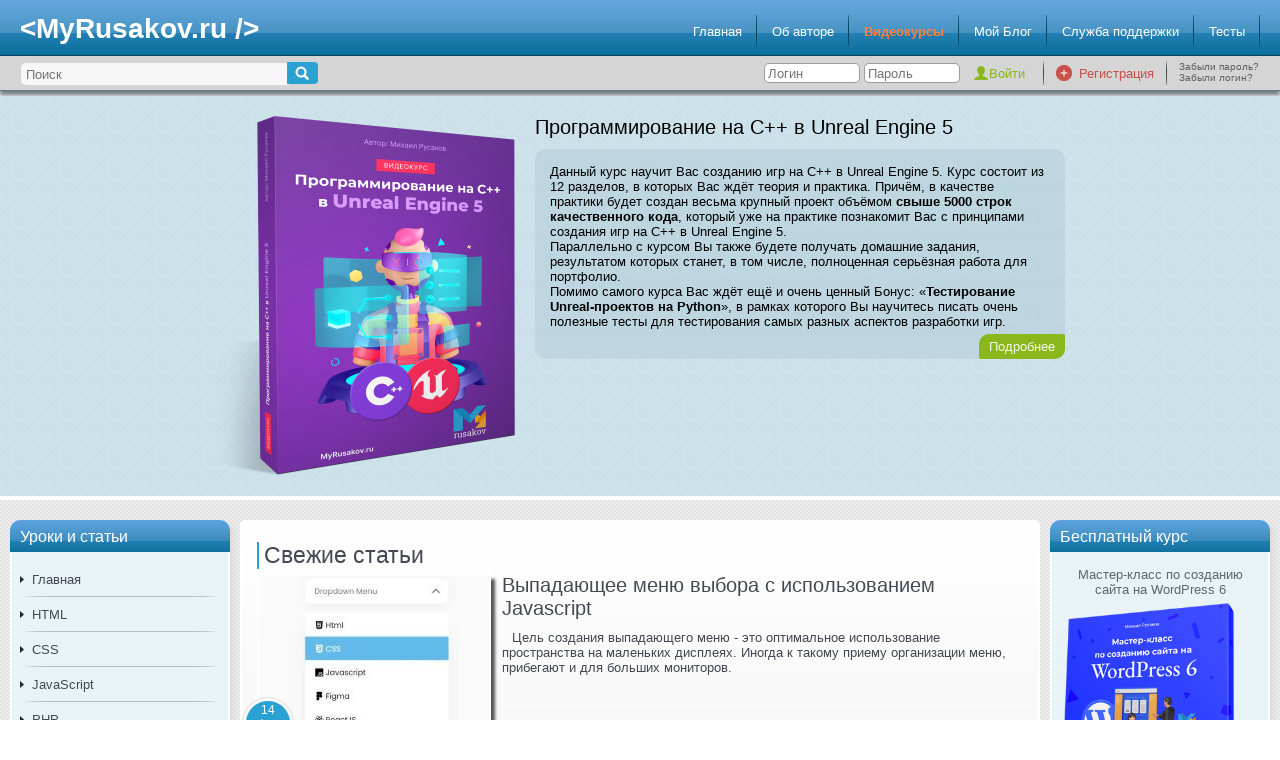

--- FILE ---
content_type: text/html; charset=UTF-8
request_url: https://myrusakov.ru/page-195.html
body_size: 7422
content:
<!DOCTYPE html>
<html lang="ru">
<head>
	<!-- Global site tag (gtag.js) - Google Analytics -->
	<script async src="https://www.googletagmanager.com/gtag/js?id=UA-20497344-2"></script>
	<script>
	  window.dataLayer = window.dataLayer || [];
	  function gtag(){dataLayer.push(arguments);}
	  gtag('js', new Date());

	  gtag('config', 'UA-20497344-2');
	</script>

	<title>Как создать свой сайт | Статьи по HTML, CSS, JS, PHP, MySQL</title>
			<meta http-equiv="Content-Type" content="text/html; charset=utf-8" />
			<meta name="description" content="Как создать свой сайт? Ответ на этот вопрос находится здесь. Огромное количество статей по темам: создание сайта, HTML, CSS, JavaScript, PHP, MySQL." />
			<meta name="keywords" content="как создать свой сайт, создание сайта, html, css, javascript, php, mysql" />
			<meta name="viewport" content="width=device-width, initial-scale=1.0" />
				<link href="/favicon.ico" rel="shortcut icon" type="image/x-icon" />
				<link type="text/css" rel="stylesheet" href="/styles/main.css?v=5" />
			<link type="text/css" rel="stylesheet" href="/styles/prettify.css" />
			<link type="text/css" rel="stylesheet" href="/styles/wbbtheme.css" />
		<link rel="canonical" href="https://myrusakov.ru/page-195.html" />
	<script type="application/ld+json">
	{
	  "@context" : "http://schema.org",
	  "@type" : "Organization",
	  "name" : "MyRusakov.ru",
	  "url" : "https://myrusakov.ru",
	  "sameAs" : [
		"https://vk.com/sitemyrusakov",
		"https://www.facebook.com/myrusakov",
		"https://twitter.com/myrusakov",
		"https://plus.google.com/113718363302495120860"
	  ]
	}
	</script>
			<script src="/js/jquery-1.10.2.min.js"></script>
			<script src="/js/jquery.wysibb.min.js"></script>
			<script async src="/js/functions.js"></script>
			<script async src="/js/validator.js"></script>
			<script async src="/js/sr.js"></script>
			<script src="/js/prettify.js"></script>
	</head><body>
		<div id="container">
		<header>
			<h2>&lt;MyRusakov.ru /&gt;</h2>
			<nav>
	<ul id="topmenu">
					<li>
				<a   href="/">Главная</a>
			</li>
					<li>
				<a   href="/rusakov-mihail.html">Об авторе</a>
			</li>
					<li>
				<a  rel="external" href="https://srs.myrusakov.ru/list">Видеокурсы</a>
			</li>
					<li>
				<a  rel="external" href="https://blog.myrusakov.ru">Мой Блог</a>
			</li>
					<li>
				<a  rel="external" href="https://support.myrusakov.ru">Служба поддержки</a>
			</li>
					<li>
				<a   href="/tests.html">Тесты</a>
			</li>
			</ul>
</nav>		</header>
		<div id="top">
			<div class="clear"></div>
			<div id="search">
				<form name="search" action="/search.html" method="get">
					<table>
						<tr>
							<td>
								<input type="text" name="query" placeholder="Поиск" />
							</td>
							<td>
								<input type="submit" value="" />
							</td>
						</tr>
					</table>
				</form>
			</div>
			<div id="auth">
	
	<table>
		<tr>
						<td>
				<form name="auth" action="/page-195.html" method="post">
					<div>
						<input type="text" name="login" placeholder="Логин" />
						<input type="password" name="password" autocomplete="on" placeholder="Пароль" />
						<input type="submit" name="auth" value="Войти" />
					</div>
				</form>
			</td>
			<td>
				<img src="/images/bg_item_top.png" alt="" id="top_sep" />
			</td>
			<td>
				<img src="/images/icon_register.png" alt="" id="icon_register" />
			</td>
			<td>
				<a href="/register.html" id="link_register">Регистрация</a>
			</td>
			<td>
				<img src="/images/bg_item_top.png" alt="" />
			</td>
			<td>
				<div id="links_reset">
					<a href="/reset.html">Забыли пароль?</a>
					<a href="/remind.html">Забыли логин?</a>
				</div>
			</td>
		</tr>
	</table>
</div>		</div>
		<div id="slider">
	<div id="course">
		<img src="/images/cppue5-cover.png" alt="Программирование на C++ в Unreal Engine 5" />
		<h2>Программирование на C++ в Unreal Engine 5</h2>
		<div>
			<p>Данный курс научит Вас созданию игр на C++ в Unreal Engine 5. Курс состоит из 12 разделов, в которых Вас ждёт теория и практика. Причём, в качестве практики будет создан весьма крупный проект объёмом <b>свыше 5000 строк качественного кода</b>, который уже на практике познакомит Вас с принципами создания игр на C++ в Unreal Engine 5.</p>
<p>Параллельно с курсом Вы также будете получать домашние задания, результатом которых станет, в том числе, полноценная серьёзная работа для портфолио.</p>
<p>Помимо самого курса Вас ждёт ещё и очень ценный Бонус: «<b>Тестирование Unreal-проектов на Python</b>», в рамках которого Вы научитесь писать очень полезные тесты для тестирования самых разных аспектов разработки игр.</p>			<a class="more" href="https://srs.myrusakov.ru/cppue5?utm_source=MyRusakov.ru&amp;utm_campaign=cppue5">Подробнее</a>
		</div>
	</div>
	<div class="clear"></div>
</div>		<div id="content">
			<div id="left"><div class="block">
	<div class="header">Уроки и статьи</div>
	<div class="content">
		<nav>
									<div id="item_1">
		<a   href="/">Главная</a>
			</div>
									<div id="item_2">
		<a   href="/html.html">HTML</a>
						<div id="item_23">
		<a   href="/html-osnovy.html">HTML Основы</a>
			</div>
						<div id="item_24">
		<a   href="/html-5.html">HTML5</a>
			</div>
			</div>
									<div id="item_3">
		<a   href="/css.html">CSS</a>
						<div id="item_25">
		<a   href="/css-osnovy.html">CSS Основы</a>
			</div>
						<div id="item_26">
		<a   href="/css3.html">CSS3</a>
			</div>
			</div>
									<div id="item_4">
		<a   href="/javascript.html">JavaScript</a>
						<div id="item_27">
		<a   href="/javascript-osnovy.html">JavaScript Основы</a>
			</div>
						<div id="item_28">
		<a   href="/javascript-skripty.html">JavaScript Скрипты</a>
			</div>
						<div id="item_29">
		<a   href="/jquery.html">jQuery</a>
			</div>
			</div>
									<div id="item_5">
		<a   href="/php.html">PHP</a>
						<div id="item_30">
		<a   href="/php-osnovy.html">PHP Основы</a>
			</div>
						<div id="item_31">
		<a   href="/php-skripty.html">PHP Скрипты</a>
			</div>
			</div>
									<div id="item_6">
		<a   href="/mysql.html">MySQL</a>
						<div id="item_32">
		<a   href="/mysql-osnovy.html">MySQL Основы</a>
			</div>
						<div id="item_33">
		<a   href="/sql-osnovy.html">SQL</a>
			</div>
			</div>
									<div id="item_7">
		<a   href="/xml.html">XML</a>
						<div id="item_34">
		<a   href="/xml-osnovy.html">XML Основы</a>
			</div>
			</div>
									<div id="item_8">
		<a   href="/joomla.html">Joomla</a>
						<div id="item_35">
		<a   href="/joomla-ustanovka.html">Joomla Установка</a>
			</div>
						<div id="item_36">
		<a   href="/joomla-shablony.html">Joomla Шаблоны</a>
			</div>
						<div id="item_37">
		<a   href="/joomla-moduli.html">Joomla Модули</a>
			</div>
						<div id="item_38">
		<a   href="/joomla-plaginy.html">Joomla Плагины</a>
			</div>
						<div id="item_39">
		<a   href="/joomla-komponenty.html">Joomla Компоненты</a>
			</div>
			</div>
									<div id="item_9">
		<a   href="/registraciya-sajta.html">Регистрация сайта</a>
			</div>
									<div id="item_10">
		<a   href="/kak-raskrutit-sajt.html">Раскрутка сайта</a>
						<div id="item_40">
		<a   href="/vnutrennyaya-optimizaciya.html">Внутренняя оптимизация</a>
			</div>
						<div id="item_41">
		<a   href="/vneshnyaya-optimizaciya.html">Внешняя оптимизация</a>
			</div>
			</div>
									<div id="item_11">
		<a   href="/java-tutorial.html">Java</a>
						<div id="item_54">
		<a   href="/java-osnovy.html">Java Основы</a>
			</div>
			</div>
									<div id="item_12">
		<a   href="/python-tutorial.html">Python</a>
						<div id="item_55">
		<a   href="/python-basics.html">Python Основы</a>
			</div>
			</div>
									<div id="item_13">
		<a   href="/csharp-tutorial.html">C#</a>
						<div id="item_56">
		<a   href="/csharp-basics.html">C# Основы</a>
			</div>
			</div>
									<div id="item_14">
		<a   href="/cpp-tutorial.html">C++</a>
						<div id="item_57">
		<a   href="/cpp-basics.html">C++ Основы</a>
			</div>
			</div>
									<div id="item_15">
		<a   href="/android-2022.html">Android</a>
						<div id="item_58">
		<a   href="/android-basics.html">Основы Android</a>
			</div>
			</div>
									<div id="item_16">
		<a   href="/skachat-uchebniki-sozdanie-raskrutka-sajta.html">Учебники</a>
						<div id="item_42">
		<a   href="/skachat-uchebniki-sozdanie-sajta.html">Учебники по созданию сайтов</a>
			</div>
						<div id="item_43">
		<a   href="/skachat-uchebniki-raskrutka-sajta.html">Учебники по раскрутке сайтов</a>
			</div>
			</div>
									<div id="item_17">
		<a   href="/video.html">Видеоуроки</a>
						<div id="item_44">
		<a   href="/video-sozdanie-sajta.html">Видеоуроки по созданию сайтов</a>
			</div>
						<div id="item_45">
		<a   href="/video-raskrutka-sajta.html">Видеоуроки по раскрутке сайтов</a>
			</div>
			</div>
									<div id="item_18">
		<a   href="/soft.html">Софт</a>
						<div id="item_46">
		<a   href="/soft-sozdanie-sajta.html">Софт для создания сайтов</a>
			</div>
						<div id="item_47">
		<a   href="/soft-raskrutka-sajta.html">Софт для раскрутки сайтов</a>
			</div>
			</div>
									<div id="item_19">
		<a   href="/forum.html">Форум</a>
			</div>
									<div id="item_20">
		<a   href="/map.html">Карта сайта</a>
			</div>
									<div id="item_21">
		<a  rel="external" href="https://blog.myrusakov.ru/courses.html">Видеокурсы</a>
			</div>
									<div id="item_22">
		<a  rel="external" href="https://srs.myrusakov.ru/lessons">Видеоуроки (VIP)</a>
			</div>
																																																																																																																																																																																																																																																					</nav>
	</div>
</div><div class="block">
	<div class="header">Подписка</div>
	<div class="content">
		<div id="subscribe_vk">
			<div id="youtube">
				<p>Подпишитесь на мой канал на YouTube, где я регулярно публикую новые видео.</p>
				<img src="/images/icon_youtube.png" alt="YouTube" />
				<a rel="external" href="https://www.youtube.com/user/myrusakov?sub_confirmation=1" class="button">Подписаться</a>
			</div>
			<div class="clear"></div>
			<img class="subscribe_vk_sep" src="/images/menu_sep.png" alt="" />
			<div id="subscribe">
				<p>Подписавшись по <b>E-mail</b>, Вы будете получать уведомления о новых статьях.</p>
				<img src="/images/icon_rss.png" alt="Подписка" />
				<a href="/subscribe.html" class="button">Подписаться</a>
			</div>
			<div class="clear"></div>
			<img class="subscribe_vk_sep" src="/images/menu_sep.png" alt="" />
			<div class="clear"></div>
			<div id="vk">
				<p>Добавляйтесь ко мне в друзья <b>ВКонтакте</b>! Отзывы о сайте и обо мне оставляйте в моей группе.</p>
				<img src="/images/icon_vk.png" alt="Мой аккаунт" />
				<a rel="external" href="http://vk.com/myrusakov" class="button">Мой аккаунт</a>
				<a rel="external" href="http://vk.com/rusakovmy" class="button">Моя группа</a>
			</div>
		</div>
		<div class="clear"></div>
	</div>
</div><div class="block">
	<div class="header">Опрос</div>
	<div class="content">
		<div id="poll">
			<p>Какая тема Вас интересует больше?</p>
			<form name="poll" action="/poll.html?id=23" method="post">
									<div>
						<input id="poll_data_94" type="radio" name="poll_data_id" value="94" />
						<label for="poll_data_94">Создание сайтов</label>
					</div>
									<div>
						<input id="poll_data_95" type="radio" name="poll_data_id" value="95" />
						<label for="poll_data_95">Создание игр</label>
					</div>
									<div>
						<input id="poll_data_98" type="radio" name="poll_data_id" value="98" />
						<label for="poll_data_98">Создание приложений</label>
					</div>
								<div>
					<input type="submit" name="poll" value="Голосовать" class="button" />
				</div>
			</form>
		</div>
	</div>
</div></div>
			<div id="right">	<div class="block">
		<div class="header">Бесплатный курс</div>
		<div class="content">
			<div class="free">
				<p class="title">Мастер-класс по созданию сайта на WordPress 6</p>
				<a rel="external" href="https://srs.myrusakov.ru/freewp6?utm_source=MyRusakov.ru&amp;utm_campaign=freewp6">
					<img src="/images/freewp6-cover.png" alt="Мастер-класс по созданию сайта на WordPress 6" />
				</a>
				<p>Этот видеоурок длится <b>всего 21 минуту</b>, но уже в конце создан <b>полностью рабочий сайт на WordPress</b> (с применением ChatGPT). И весь процесс Вы увидите своими глазами, а повторить - не составит труда!</p>									<p class="center"><b>Чтобы получить Видеокурс,<br />заполните форму</b></p>
					<form name="free_course" action="https://srs.myrusakov.ru/subscribe?utm_source=MyRusakov.ru&utm_campaign=freewp6" method="post" onsubmit="return SR_submit(this)">
						<table>
							<tr>
								<td>
									<label for="field_email">E-mail:</label>
								</td>
								<td>
									<input id="field_email" type="text" name="email" value="" />
								</td>
							</tr>
							<tr>
								<td>
									<label for="field_name_first">Имя:</label>
								</td>
								<td>
									<input id="field_name_first" type="text" name="name" value="" />
								</td>
							</tr>
							<tr>
								<td colspan="2" class="center">
									<input type="hidden" value="69" name="delivery_id">
									<input type="submit" name="free_course" value="Получить курс" class="button" />
								</td>
							</tr>
						</table>
					</form>
								<div class="center">
					<a rel="external" href="https://blog.myrusakov.ru/courses.html" class="button">Другие курсы</a>
				</div>
			</div>
		</div>
	</div>
	<div class="block">
		<div class="header">Бесплатный онлайн-семинар</div>
		<div class="content">
			<div class="free">
				<p class="title">10 шагов к созданию своей Web-студии</p>
				<a rel="external" href="http://srs.myrusakov.ru/10steps?utm_source=MyRusakov.ru&amp;utm_campaign=10steps">
					<img src="/images/10steps.jpg" alt="10 шагов к созданию своей Web-студии" />
				</a>
				<p><b>После семинара:</b></p><p>- Вы узнаете главное отличие богатых от бедных.</p><p>- Вы увидите разоблачения множества мифов об успешности и о бизнесе.</p><p>- Вы получите свой личный финансовый план прямо на семинаре.</p>
<p>- Мы разберём 10 шагов к созданию своей успешной Web-студии.</p>
<p>- Я расскажу о своих личных историях: об успешных и неуспешных бизнесах. Это мой многолетний опыт, которым я поделюсь с Вами.</p>									<div class="center">
						<a href="http://srs.myrusakov.ru/10steps?utm_source=MyRusakov.ru&amp;utm_campaign=10steps" class="button">Записаться</a>
					</div>
								<div class="center">
					<a rel="external" href="https://blog.myrusakov.ru/courses.html" class="button">Другие курсы</a>
				</div>
			</div>
		</div>
	</div>
<div class="block">
	<script defer src="//vk.com/js/api/openapi.js?121" onload="initVK()"></script>

	<!-- VK Widget -->
	<div id="vk_groups"></div>
	<script>
		function initVK() {
			VK.Widgets.Group("vk_groups", {mode: 0, width: "220", height: "400", color1: 'FFFFFF', color2: '346388', color3: '1374A2'}, 25691304);
		}
	</script>
</div>
<div class="block">
	<div class="header">Умные цитаты</div>
	<div class="content">
		<div id="quote">
			<p>Учись так, как будто тебе предстоит жить вечно - живи так, как будто тебе предстоит умереть завтра.</p>
			<p class="right"><i>Отто фон Бисмарк</i></p>
		</div>
	</div>
</div></div>
			<div id="center"><div class="main">
	<h2 class="h1">Свежие статьи</h2>
			<section>
			<div class="article_img">
				<img src="/images/articles/js_custom_dropdown.jpg" alt="Выпадающее меню выбора с использованием Javascript" />
				<div>
					<img class="date_img" src="/images/date.png" alt="" />
					<div class="date_text">14<br />фев</div>
				</div>
			</div>
			<h2>Выпадающее меню выбора с использованием Javascript</h2>
			<p>Цель создания выпадающего меню - это оптимальное использование пространства на маленьких дисплеях. Иногда к такому приему организации меню, прибегают и для больших мониторов.</p>			<div class="clear"></div>
			<a class="more" href="/js-custom-dropdown.html">Прочитать</a>
			<br />
			<div class="article_info">
				<ul>
					<li>
						<img src="/images/icon_user.png" alt="" />
					</li>
					<li>Михаил Русаков</li>
					<li>0 комментариев</li>
											<li>
							<a href="/javascript.html">JavaScript</a>
						</li>
																<li>
							<a href="/javascript-skripty.html">JavaScript Скрипты</a>
						</li>
									</ul>
				<div class="clear"></div>
			</div>
		</section>
			<section>
			<div class="article_img">
				<img src="/images/articles/php_php8.jpg" alt="Программирование на PHP и MySQL с Нуля до Гуру" />
				<div>
					<img class="date_img" src="/images/date.png" alt="" />
					<div class="date_text">11<br />фев</div>
				</div>
			</div>
			<h2>Программирование на PHP и MySQL с Нуля до Гуру</h2>
			<p>Приблизительно год назад вышла новая версия языка программирования <b>PHP8</b>. Его можно смело назвать - языком номер один в веб-программировании на бекенде, благодаря высокой производительности.</p>			<div class="clear"></div>
			<a class="more" href="/php-php8.html">Прочитать</a>
			<br />
			<div class="article_info">
				<ul>
					<li>
						<img src="/images/icon_user.png" alt="" />
					</li>
					<li>Михаил Русаков</li>
					<li>0 комментариев</li>
											<li>
							<a href="/php.html">PHP</a>
						</li>
																<li>
							<a href="/php-osnovy.html">PHP Основы</a>
						</li>
									</ul>
				<div class="clear"></div>
			</div>
		</section>
			<section>
			<div class="article_img">
				<img src="/images/articles/cpp-string.jpg" alt="Строки C++" />
				<div>
					<img class="date_img" src="/images/date.png" alt="" />
					<div class="date_text">10<br />фев</div>
				</div>
			</div>
			<h2>Строки C++</h2>
			<p>Здравствуйте! В сегодняшней статье мы поговорим о строковом типе данных в С++. И прежде вспомним, что строка используется для хранения текста. Переменная типа string, в С++, содержит коллекцию символов, заключенных в двойные кавычки.</p>			<div class="clear"></div>
			<a class="more" href="/cpp-string.html">Прочитать</a>
			<br />
			<div class="article_info">
				<ul>
					<li>
						<img src="/images/icon_user.png" alt="" />
					</li>
					<li>Михаил Русаков</li>
					<li>0 комментариев</li>
											<li>
							<a href="/cpp-tutorial.html">С++</a>
						</li>
																<li>
							<a href="/cpp-basics.html">Основы С++</a>
						</li>
									</ul>
				<div class="clear"></div>
			</div>
		</section>
					<div id="pagination">
					<a href="/" title="Первая">Первая</a>
			<a href="https://myrusakov.ru/page-194.html" title="Предыдущая">Предыдущая</a>
							<a href="https://myrusakov.ru/page-190.html">190</a>					<a href="https://myrusakov.ru/page-191.html">191</a>					<a href="https://myrusakov.ru/page-192.html">192</a>					<a href="https://myrusakov.ru/page-193.html">193</a>					<a href="https://myrusakov.ru/page-194.html">194</a>					<span>195</span>					<a href="https://myrusakov.ru/page-196.html">196</a>					<a href="https://myrusakov.ru/page-197.html">197</a>					<a href="https://myrusakov.ru/page-198.html">198</a>					<a href="https://myrusakov.ru/page-199.html">199</a>							<a href="https://myrusakov.ru/page-196.html" title="Следующая">Следующая</a>
			<a href="https://myrusakov.ru/page-898.html" title="Последняя">Последняя</a>
			</div>
	</div></div>
			<div class="clear"></div>
		</div>
		<footer>
			<div class="sep"></div>
			<!-- Yandex.Metrika counter -->
			<script type="text/javascript" >
			   (function(m,e,t,r,i,k,a){m[i]=m[i]||function(){(m[i].a=m[i].a||[]).push(arguments)};
			   m[i].l=1*new Date();
			   for (var j = 0; j < document.scripts.length; j++) {if (document.scripts[j].src === r) { return; }}
			   k=e.createElement(t),a=e.getElementsByTagName(t)[0],k.async=1,k.src=r,a.parentNode.insertBefore(k,a)})
			   (window, document, "script", "https://mc.yandex.ru/metrika/tag.js", "ym");

			   ym(3932665, "init", {
					clickmap:true,
					trackLinks:true,
					accurateTrackBounce:true
			   });
			</script>
			<noscript><div><img src="https://mc.yandex.ru/watch/3932665" style="position:absolute; left:-9999px;" alt="" /></div></noscript>
			<!-- /Yandex.Metrika counter -->
			<!--LiveInternet counter--><a href="https://www.liveinternet.ru/click"
            target="_blank"><img id="licnt57CA" width="88" height="31" style="border:0" 
            title="LiveInternet: показано число просмотров за 24 часа, посетителей за 24 часа и за сегодня"
            src="[data-uri]"
            alt=""/></a><script>(function(d,s){d.getElementById("licnt57CA").src=
            "https://counter.yadro.ru/hit?t12.11;r"+escape(d.referrer)+
            ((typeof(s)=="undefined")?"":";s"+s.width+"*"+s.height+"*"+
            (s.colorDepth?s.colorDepth:s.pixelDepth))+";u"+escape(d.URL)+
            ";h"+escape(d.title.substring(0,150))+";"+Math.random()})
            (document,screen)</script><!--/LiveInternet-->
			<!-- Rating@Mail.ru counter -->
			<script>
			var _tmr = window._tmr || (window._tmr = []);
			_tmr.push({id: "1883459", type: "pageView", start: (new Date()).getTime()});
			(function (d, w, id) {
			  if (d.getElementById(id)) return;
			  var ts = d.createElement("script"); ts.type = "text/javascript"; ts.async = true; ts.id = id;
			  ts.src = (d.location.protocol == "https:" ? "https:" : "http:") + "//top-fwz1.mail.ru/js/code.js";
			  var f = function () {var s = d.getElementsByTagName("script")[0]; s.parentNode.insertBefore(ts, s);};
			  if (w.opera == "[object Opera]") { d.addEventListener("DOMContentLoaded", f, false); } else { f(); }
			})(document, window, "topmailru-code");
			</script><noscript><div>
			<img src="//top-fwz1.mail.ru/counter?id=1883459;js=na" style="border:0;position:absolute;left:-9999px;" alt="" />
			</div></noscript>
			<!-- //Rating@Mail.ru counter -->
			<!-- Top.Mail.Ru counter -->
			<script type="text/javascript">
			var _tmr = window._tmr || (window._tmr = []);
			_tmr.push({id: "1883459", type: "pageView", start: (new Date()).getTime()});
			(function (d, w, id) {
			  if (d.getElementById(id)) return;
			  var ts = d.createElement("script"); ts.type = "text/javascript"; ts.async = true; ts.id = id;
			  ts.src = "https://top-fwz1.mail.ru/js/code.js";
			  var f = function () {var s = d.getElementsByTagName("script")[0]; s.parentNode.insertBefore(ts, s);};
			  if (w.opera == "[object Opera]") { d.addEventListener("DOMContentLoaded", f, false); } else { f(); }
			})(document, window, "tmr-code");
			</script>
			<noscript><div><img src="https://top-fwz1.mail.ru/counter?id=1883459;js=na" style="position:absolute;left:-9999px;" alt="Top.Mail.Ru" /></div></noscript>
			<!-- /Top.Mail.Ru counter -->
			<!-- Top.Mail.Ru logo -->
			<a href="https://top-fwz1.mail.ru/jump?from=1883459">
			<img src="https://top-fwz1.mail.ru/counter?id=1883459;t=479;l=1" height="31" width="88" alt="Top.Mail.Ru" style="border:0;" /></a>
			<!-- /Top.Mail.Ru logo -->

			<a class="footer_link" href="/privacy.html">Политика конфиденциальности</a>
			<p>Copyright &copy; 2010-2026 Русаков Михаил Юрьевич. Все права защищены.</p>
		</footer>
	</div>
</body>
</html>

--- FILE ---
content_type: text/css
request_url: https://myrusakov.ru/styles/main.css?v=5
body_size: 6480
content:
body{background:url(https://myrusakov.ru/images/bg.png) repeat;font-family:Arial,Helvetica,sans-serif;font-size:100%;margin:0;padding:0}a img{border:none}pre{background-color:#dadada;overflow-x:auto}.clear{clear:both}.center{text-align:center}.right{text-align:right}.red{color:#c8504b}.green{color:#090}.message{color:#c00!important;text-align:center}input{outline:none}label{cursor:pointer}#container{width:100%;min-width:360px}header{background:url(https://myrusakov.ru/images/bg_top.png) repeat #096e98;border-bottom:1px solid #06435e;padding:12px 20px 9px;display:-webkit-box;display:-ms-flexbox;display:flex;-webkit-box-pack:justify;-ms-flex-pack:justify;justify-content:space-between;-ms-flex-wrap:wrap;flex-wrap:wrap}header h2{color:#fff;font-size:210%;margin:0}#topmenu{padding:0;list-style:none;margin:3px 0 0}#topmenu li{float:left}#topmenu a{color:#fdfeff;display:block;padding:9px 15px 7px;text-decoration:none}#topmenu li{background:url(https://myrusakov.ru/images/bg_item.png) no-repeat right center}#topmenu a:hover,#topmenu a.active{background-color:#086d97;border:1px solid #06445e;border-radius:5px;padding:8px 14px 6px}#top{background-color:#d5d5d5;border-bottom:1px solid #6f7a80;box-shadow:0 4px 4px #717c82;height:34px;padding:0 20px;display:-webkit-box;display:-ms-flexbox;display:flex;-webkit-box-pack:justify;-ms-flex-pack:justify;justify-content:space-between;-ms-flex-wrap:wrap;flex-wrap:wrap}#top .clear{display:none}#search{margin-top:2px}#search table{border-collapse:collapse}#search input[type="text"]{background-color:#f7f7f7;border:none;border-radius:5px 0 0 5px;color:#23252b;height:22px;padding:0 0 0 5px;width:263px}#search input[type="submit"],#search_forum input[type="submit"]{background:url(https://myrusakov.ru/images/icon_search.png) no-repeat center center;border:none;cursor:pointer;height:22px;margin:3px 0 3px -4px;width:31px}#auth table{border-collapse:collapse}#auth .message{float:left;margin-right:5px}#auth input[type="text"],#auth input[type="password"]{border:1px solid #9c9c9c;border-radius:5px;height:18px;padding:0 3px;margin-top:-1px;width:88px}#auth input[type="submit"]{background:url(https://myrusakov.ru/images/icon_auth.png) no-repeat left 40%;border:none;color:#8ab71b;cursor:pointer;font-size:100%;margin-left:10px;padding-left:15px}#auth img{margin:3px 10px 0}#icon_register{margin:2px 5px 0 0!important}#link_register{color:#c8504b;margin-top:1px;text-decoration:none}#link_register:hover,#links_reset a:hover{text-decoration:underline}#links_reset{margin-top:-3px}#links_reset a{color:#606060;display:block;font-size:75%;text-decoration:none}#slider{background:url(https://myrusakov.ru/images/bg_slider.png) repeat;border-bottom:4px solid #fff;margin-top:5px;padding:20px 0}#course{margin:0 auto;max-width:850px;width:calc(100% - 30px)}#course h2{font-weight:400;margin:0 0 10px}#course p{margin:0}#course div{background-color:rgb(176 204 216 / .5);border-radius:10px;display:table-cell;padding:15px;max-width:500px;width:100%}#course img{float:left;margin-right:20px;max-width:300px;width:100%}#course .more{background-color:#8ab71b;border-radius:10px 2px 10px 2px;color:#f4f8ed;display:block;float:right;margin-bottom:-15px;margin-right:-15px;margin-top:5px;padding:5px 10px;text-decoration:none}#course .more:hover{border-radius:5px 0 5px 0}#content{margin:20px 10px;display:-webkit-box;display:-ms-flexbox;display:flex;-ms-flex-wrap:wrap;flex-wrap:wrap;-webkit-box-pack:justify;-ms-flex-pack:justify;justify-content:space-between}#content>.clear{display:none}.block{box-shadow:4px 5px 5px #dddcdd;margin-bottom:20px;width:220px}.block .header,#forum .header{background:url(https://myrusakov.ru/images/bg_block_top.png) repeat-x #096e98;color:#fff;border-radius:10px 10px 0 0;font-size:120%;padding:7px 10px 6px}#forum .header a{color:#fff}.block .content{background-color:#e8f3f8;border-bottom:2px solid #fff;border-left:2px solid #fff;border-radius:0 0 5px 5px;border-right:2px solid #fff;padding:10px 0}.block nav div div{background:url(https://myrusakov.ru/images/menu_sep.png) no-repeat center bottom;display:none;padding-left:20px}.block nav>div>a:only-of-type{background:url(https://myrusakov.ru/images/menu_sep.png) no-repeat center bottom,url(https://myrusakov.ru/images/arrow_menu.png) no-repeat 8px center}.block nav a{background:url(https://myrusakov.ru/images/arrow_menu.png) no-repeat 8px center;color:#444953;display:block;padding:10px 0 10px 20px;text-decoration:none}.block nav div:last-child a{background:url(https://myrusakov.ru/images/arrow_menu.png) no-repeat 8px center}.block nav a.active~div{display:block}.block nav div a:hover,.block nav div a.active{background:url(https://myrusakov.ru/images/arrow_menu_active.png) no-repeat 8px center #d3d3d3;border-left:2px solid #c8504b}.block .content>div{padding:0 10px}.block p{color:#61676f;font-size:95%;margin:0 0 10px}.block .button,#comments input[type="button"]{border-radius:8px;color:#fff;cursor:pointer;display:inline-block;padding:3px 15px;text-decoration:none}.block .button:hover,#comments input[type="button"]:hover{border-radius:5px}.block #subscribe_vk img{float:left}.block #subscribe .button,.block #youtube .button,.block #poll .button,#comments input[type="button"]{background-color:#f0b017;border-bottom:2px solid #976c05;border-left:1px solid #976c05;border-right:1px solid #976c05;border-top:1px solid #976c05}.block #subscribe .button,.block #youtube .button{margin:8px 0 0 15px}.block #vk .button{background-color:#567ca1;border-bottom:2px solid #2c567e;margin:-3px 0 5px 15px}.block #vk .button:last-child{margin-left:19px}.block .free .button{background-color:#8ab71b;border-bottom:2px solid #628903;border-left:1px solid #71980f;border-right:1px solid #71980f;border-top:1px solid #71980f;font-size:90%}.subscribe_vk_sep{float:none!important;margin:15px 0 10px}.block #poll div{margin:10px 0}.block #poll form{margin-left:5px}.block #poll input[type="radio"],.form .radio input[type="radio"]{display:none}.block #poll label,.form .radio label{background:url(https://myrusakov.ru/images/radio.png) no-repeat left center;display:inline-block;padding-left:20px}.block #poll input[type="radio"]:checked+label,.form .radio input[type="radio"]:checked+label{background:url(https://myrusakov.ru/images/radio_checked.png) no-repeat left center}.block #poll .button{font-size:100%}#left{-webkit-box-ordinal-group:2;-ms-flex-order:1;order:1;-ms-flex-preferred-size:220px;flex-basis:220px}#right{-webkit-box-ordinal-group:4;-ms-flex-order:3;order:3;-ms-flex-preferred-size:220px;flex-basis:220px}#center{-webkit-box-ordinal-group:3;-ms-flex-order:2;order:2;-ms-flex-preferred-size:calc(100% - 460px);flex-basis:calc(100% - 460px)}.block .free img{width:100%}.block .free p{font-size:90%;margin:5px 0}.block .free p.title{font-size:100%;text-align:center}.block .free input[type="text"]{background-color:#e9e9e9;border:1px solid #a9b4bb;border-radius:5px;height:20px;padding:0 5px;width:123px}.block .free input[type="text"]:focus{border-color:#ee4e10}.block .free label{color:#444953;font-size:90%}.block .free td{padding:5px 2px}.block .free a{margin-top:5px}.block #quote{margin-bottom:-5px}.block #quote p{font-size:80%;margin-bottom:5px}.main{background:linear-gradient(180deg,#fff,#e6e6e6);border:2px solid #fff;border-radius:5px;margin-bottom:20px;padding:15px;overflow:hidden}.main h1,.main h2{color:#444953;font-weight:400}.main h3{font-weight:400}.main h1,.main .h1{border-left:2px solid #2aa1d3;font-size:170%;padding-left:5px}.main .article_img{float:left;margin-bottom:10px;margin-right:15px;max-width:230px;width:100%}.main .article_img img{border:2px solid #fff;box-shadow:4px 5px 3px #545454;width:100%}.main p,.main .text{color:#444953;margin:10px 0}.main p{text-indent:10px}.main a{color:#069;text-decoration:none}.main a:hover{text-decoration:underline}section{margin-bottom:30px}.date_img{border:none!important;box-shadow:none!important;height:52px;width:52px!important}.date_text{color:#fff;font-size:90%;margin-top:-49px;text-align:center;width:52px}.article_img>div{margin-top:-45px;margin-left:-15px}.main h2{margin:5px 0}.main .more{background:url(https://myrusakov.ru/images/arrow_more.png) no-repeat 97% center #f0b017;border:1px solid #976c05;border-radius:3px;color:#fefaf4;display:block;float:right;padding:2px 20px 2px 5px}.main .more:hover{border-radius:0;text-decoration:none!important}.article_info{background-color:#b1cad5;font-size:90%;margin:10px -15px 0;padding:3px 0}.article_info ul{margin:0;padding:0}.article_info li{float:left;padding:0 20px 0 0}.article_info li:first-child{list-style:none;margin-left:10px}.article_info li:last-child{margin-right:20px}#pagination{margin-top:20px;text-align:center}#pagination .active{color:#2aa1d3;font-weight:700}#pagination span,#pagination a{display:inline-block;margin:0 5px}footer{background:url(https://myrusakov.ru/images/bg_footer.png) repeat-x #096e98;border-bottom:1px solid #05435e;color:#fff;padding:5px 0;text-align:center}footer .sep{border-top:1px dashed #033246;height:8px;margin:0 auto;width:99%}footer p{font-size:95%;margin:0}.category_item{border-bottom:1px solid #c7c8c9;font-size:120%;padding:5px 15px;margin:0 -15px}.category_item:last-child{border:none}.category_item:hover{background-color:#c3dbe6}.category_item a{color:#2aa1d3}.category_item div:first-child{float:left}.category_author{color:#444953;float:right}.main article .article_img{float:none;text-align:center;margin:auto}.code{background-color:#dadada;border-left:3px solid #2aa1d3;display:block;padding:5px}.article_info div{float:inherit;margin-right:5px;margin-top:1px}#article_pn,#article_copy{padding-top:20px}.main #next_article,.main #prev_article{border:1px solid #976c05;border-bottom-width:2px;border-radius:5px;color:#fff;display:block;padding-bottom:2px;padding-top:2px}.main #next_article{background:url(https://myrusakov.ru/images/next_article.png) no-repeat 96% center #f0b017;float:right;padding-left:15px;padding-right:25px}.main #prev_article{background:url(https://myrusakov.ru/images/prev_article.png) no-repeat 4% center #f0b017;float:left;padding-left:25px;padding-right:15px}.main #next_article:hover,.main #prev_article:hover{border-radius:3px;text-decoration:none!important}#article_copy a{color:#41a8d6}#article_vk{border:1px dashed #444953;font-size:120%;display:table;margin:20px auto 10px;padding:10px;text-align:center}#share{font-weight:700;margin:20px 0}#share .ya-share2__container_size_m .ya-share2__icon{background-size:auto;height:35px;width:35px}#share .ya-share2__container_size_m .ya-share2__counter{font-size:20px}#recom{color:#444953}#recom textarea{border:1px solid #8c8f95;padding:5px}#recom p{text-indent:0}#comments .comment{border-top:1px solid #bec0c3;padding-top:10px;margin-top:20px}#comments .comment .text{overflow-wrap:anywhere}#comments .functions{text-align:right}#comments .functions span{color:#069;cursor:pointer}#comments .functions span:hover{text-decoration:underline}#comment_cancel{text-align:right}#comment_cancel span{color:#f0b017;cursor:pointer}#comment_cancel span:hover{color:#c00}#form_add_comment{display:none}#form_add_comment .button{float:right}#comments a{color:#52add7}#comments img{float:left;margin-right:10px;width:100px}#comments .name{color:#2aa1d3;font-weight:700}#comments .date{color:#64686f;float:right}#comments .comment div{margin-left:20px}#comments input[type="button"]{font-size:100%}#comments textarea{padding:5px!important}.form{display:table;margin:0 auto}.form .header{text-align:center}#left_form .form{margin:0}.form label{color:#565a62;display:block;font-size:90%}.form input[type="text"],.data input[type="text"],.form input[type="password"],.form textarea,.data textarea,#comments textarea{background-color:#dcdcdc;border:1px solid #d2d2d2;border-radius:5px;padding:0 5px}.form input[type="text"],.data input[type="text"],.form input[type="password"]{height:25px;width:290px}.form select,.data select{background-color:#dcdcdc}.form .checkbox label{float:left}.form div{margin:15px 0}.form .wysibb-toolbar,.form .wysibb-text{margin:0}.form .wysibb-text{padding:10px}.captcha img:first-child{cursor:pointer;display:block;float:left;margin:20px 5px 0 10px}.captcha img:last-child{border:1px solid #c6c6c6}.form input[type="submit"],#forum_form input[type="submit"]{background-color:#8ab71b;border:1px solid #71980f;border-radius:5px;color:#fff;cursor:pointer;font-size:100%;padding:2px 15px}.form input[type="submit"]:hover,#forum_form input[type="submit"]:hover{border-radius:3px}#poll_result .poll_result{background-color:#bde1f0;border-radius:5px;color:#3196c1;float:left;height:20px;font-weight:700;padding-top:2px;text-align:center}#poll_result .poll_percent{float:right;font-weight:700}#poll_result p{text-indent:0}#search_result .search_item{margin-bottom:25px;overflow-wrap:anywhere}#search_result .article_info{font-size:110%;padding-left:15px}#search_result a{color:#2aa1d3}#search_result .search_text{background-color:#dadada;margin:0 -15px;padding:5px 25px}#search_result .search_text span{color:#c8524d;font-weight:700}#forum .sub_header{background:url(https://myrusakov.ru/images/bg_sub_header.png) repeat-x;border-bottom:1px solid #fff;border-left:1px solid #fff;border-radius:0 0 10px 10px;border-right:1px solid #fff;color:#c8504b;margin-bottom:10px;padding:5px 9px}#forum .avatar{float:left;border:2px solid #dcdcdc;width:100px}#forum #profile_info{margin-left:120px}#forum #profile_info h2{color:#2aa1d3}#forum #profile_info p{text-indent:0}#search_forum{margin-bottom:20px;width:100%}#search_forum td:first-child{width:100%}#search_forum input[type="text"]{background-color:#dedede;border:1px solid #d3d3d3;border-radius:5px 0 0 5px;color:#23252b;height:18px;padding-left:5px;width:100%}#forum table{border-collapse:collapse;width:100%}#forum tr:first-child td{background:url(https://myrusakov.ru/images/forum_border.png) no-repeat right center;border:none}#forum tr:first-child td:last-child{background:none;border:none}#forum td{border:1px solid #ccced0;padding:5px 15px}#forum table tr:first-child{background:url(https://myrusakov.ru/images/bg_sub_header.png) repeat-x;border-bottom:1px solid #fff;border-left:1px solid #fff;border-radius:0 0 10px 10px;border-right:1px solid #fff;color:#c8504b;margin:0 -15px 10px;padding:5px 9px}#forum .forum_section{margin:20px -15px 0}#forum_profile,#forum_thread{margin:0 -15px}#forum .forum_section .info{border-left:none}#forum .forum_section .info img{float:left}#forum .forum_section .info h2{margin:-4px 0 0 25px}#forum .forum_section p{text-indent:0}#statistics{padding:20px 0 15px}#statistics ul{list-style:none;margin:0;padding:0}#statistics img{margin-top:-6px}#statistics li{border-right:1px solid #7e8187;float:left;padding:0 10px}#statistics li:first-child,#statistics li:last-child{border:none}#forum .warning{color:#c8504b;font-weight:700}#forum_form label{color:#444953;display:block;margin-bottom:5px}#forum_form input[type="text"]{background-color:#dcdcdc;border:1px solid #d2d2d2;border-radius:5px;height:25px;padding:0 5px;width:99%}#forum_form textarea{background-color:#dedede;border:1px solid #a6a7a7;border-radius:5px;padding:5px;width:99%}#forum_form div{margin:15px 0}#forum_form p{text-indent:0}#forum_form input[type="checkbox"]{float:left;margin-right:5px}#forum_functions{margin-bottom:10px}#add_thread,#forum .button_profile,#forum .add_post,#forum .edit_post,#forum .delete_post{border-radius:5px;color:#fff;display:inline-block;padding:5px 15px 5px 25px}#add_thread,#forum .button_profile{background:url(https://myrusakov.ru/images/icon_add.png) no-repeat 5% center #f0b017;border:1px solid #976c05;margin-right:10px}#add_thread,#forum .button_profile{background-image:url(https://myrusakov.ru/images/icon_profile.png)}#forum .add_post,#forum .edit_post,#forum .delete_post{background:url(https://myrusakov.ru/images/icon_reply.png) no-repeat 5% center #8ab71b;border:1px solid #71980f}#add_thread:hover,#forum .button_profile:hover,#forum .add_post:hover,#forum .edit_post:hover,#forum .delete_post:hover{text-decoration:none}#add_thread:hover,#forum .button_profile:hover{background-color:#d39502}#forum .add_post:hover,#forum .edit_post:hover,#forum .delete_post:hover{background-color:#688e0a}#forum .post{padding:0 10px}#forum .post .sub_header{color:#63666e;margin:0 -10px 10px}#forum .post .sub_header span{float:right}#forum .post .name{color:#2aa1d3;font-weight:700;font-size:130%}#forum .post_left{float:left;width:140px}#forum .post_left p{font-size:80%;text-indent:0}#forum .post_right{margin-left:140px}#forum .post .add_post,#forum .post .edit_post,#forum .post .delete_post{float:right;margin-left:5px}#forum .post_bottom{background-color:#bed7e2;border-bottom:2px solid #2aa1d3;margin:10px -5px 0;padding:1px 0 0}#forum .post_bottom .button_profile{margin-right:4px}#list_tests p{text-indent:0}#list_tests ul{color:#567ca1;list-style:none;margin:0;padding:0}#list_tests .test_description{font-style:italic}#list_tests .test_link{text-align:right}#test_result ol ul{padding:0;list-style:none}#test_result ol ul li{margin:10px 0}#test_result ol ul li textarea{margin-bottom:20px}#test_result #result td,.correct td,.incorrect td{padding:5px}#test_result #result td:last-child{text-align:center}.correct,.incorrect{margin:10px 0}.correct{color:#080}.incorrect{color:#c00}.avatar_info{text-align:center}.data{border-collapse:collapse;width:100%}.data .header{font-weight:700}.data .edit{cursor:pointer}.data td{border:1px solid #096e98;padding:5px;text-align:center}.data img{max-width:100px}.data .invert{cursor:pointer}.big_avatar{width:150px}.array_checkbox{border-collapse:collapse}#parent_popup{background:url(https://myrusakov.ru/images/popup_bg.png) repeat;display:none;height:100%;position:fixed;width:100%;z-index:100}#popup_book{height:343px;margin:100px auto 0;padding-top:28px;width:778px}#popup_book{background:url(https://myrusakov.ru/images/popup_book.png) no-repeat}#popup_close{margin:-43px -11px 0 0;text-align:right}#popup_close,#popup_info,#popup_book h1{padding-left:237px}#popup_close img{cursor:pointer}#popup_book h1{font-size:150%;margin:0;text-align:center}#popup_book ul{font-size:125%;line-height:134%;list-style-image:url(https://myrusakov.ru/images/popup_item.jpg);margin-top:15px;padding-left:282px}#popup_book ul{margin-bottom:6px;margin-top:6px}.popup_input{background:url(https://myrusakov.ru/images/popup_input_bg.jpg) repeat-x top left;border:none;color:#6d6d6d;font-size:110%;outline:none;padding:0;width:170px}#popup_table{margin-left:237px;margin-top:-5px;width:65%}#popup_book #popup_table{margin-left:272px}#popup_input_left_name,.popup_input,#popup_input_left_email,#popup_input_right{height:44px}#popup_input_left_name{background:url(https://myrusakov.ru/images/popup_input_left_name.jpg) no-repeat;width:39px}#popup_input_left_email{background:url(https://myrusakov.ru/images/popup_input_left_email.jpg) no-repeat;width:46px}#popup_input_right{background:url(https://myrusakov.ru/images/popup_input_right.jpg) no-repeat;width:6px}#popup_button,#popup_book_button{padding:10px 0;text-align:center}#popup_button input,#popup_book_button input{background:url(https://myrusakov.ru/images/popup_button.jpg) no-repeat;border:none;cursor:pointer;height:49px;width:264px}#popup_button input:hover{background:url(https://myrusakov.ru/images/popup_button_active.jpg) no-repeat}#popup_book #popup_button input{background:url(https://myrusakov.ru/images/popup_button_book.jpg) no-repeat;height:48px;width:202px}#popup_book #popup_button input:hover{background:url(https://myrusakov.ru/images/popup_button_book_active.jpg) no-repeat}#popup_info{margin-left:20px;margin-top:0}#popup_info img{margin-top:2px}#popup_info p{font-size:110%;font-weight:700;margin:0;text-indent:2px}.table_colors{margin:0 auto}.table_colors td{border:1px solid #000;padding:8px}#test_result ol>li>ul>li>table{width:100%!important;max-width:468px}@media screen and (max-width:1280px){.data{font-size:78%}.data td{padding:0}body{font-size:84%}}@media screen and (max-width:1200px){#topmenu a{padding:9px 8px 7px}#topmenu a:hover,#topmenu a.active{padding:8px 7px 6px}#forum td{border:1px solid #ccced0;padding:2px}#auth .message{font-size:70%;margin-top:5px}#center{-ms-flex-preferred-size:calc(100% - 230px);flex-basis:calc(100% - 230px)}#right{-ms-flex-preferred-size:100%;flex-basis:100%;-webkit-box-flex:1;-ms-flex-positive:1;flex-grow:1}#right .block{width:100%}.block .free img{max-width:320px;width:100%;margin:15px auto;display:block}.block .free table{width:200px;margin:0 auto}#comments img{float:none;margin:10px auto;display:block}#comments .date{float:none}}@media screen and (max-width:905px){header{-webkit-box-orient:vertical;-webkit-box-direction:normal;-ms-flex-direction:column;flex-direction:column;-webkit-box-align:center;-ms-flex-align:center;align-items:center;background:#549cce}#top{-webkit-box-orient:vertical;-webkit-box-direction:normal;-ms-flex-direction:column;flex-direction:column;height:auto;-webkit-box-align:center;-ms-flex-align:center;align-items:center}#topmenu a:hover,#topmenu a.active{padding:8px 10px 6px}#search input[type="text"]{width:140px}#auth form{margin-top:-1px}#auth input[type="text"],#auth input[type="password"]{width:78px}#icon_register{margin-top:4px!important}#link_register{margin-top:3px!important}#slider #course{min-width:0;width:95%}#center{-ms-flex-preferred-size:100%;flex-basis:100%;margin-right:0;width:100%;-webkit-box-ordinal-group:2;-ms-flex-order:1;order:1}#left{-webkit-box-ordinal-group:3;-ms-flex-order:2;order:2;-webkit-box-flex:1;-ms-flex-positive:1;flex-grow:1}#left .block{width:100%}.block nav>div>a:only-of-type{background-position:left bottom,8px center}.block nav>div div{background-position:left bottom}.block nav div a:hover,.block nav div a.active{background-position:8px center}.block nav div:last-child a{background-position:8px center}}article img{max-width:100%}@media screen and (max-width:680px){#course img{float:none;margin:15px auto;display:block;max-width:100%;width:auto}#course div{max-width:100%}}@media screen and (max-width:600px){#topmenu a:hover,#topmenu a.active{padding:8px 5px 6px}#search table{margin:0 auto}#auth input[type="text"],#auth input[type="password"]{width:95px}#slider #course{text-align:center}#slider #course img{float:none}.main .article_img{float:none;margin:15px auto 30px;text-align:center}.date_text{margin-top:-47px}.date_img{margin-left:-190px}.main h2{margin-top:10px;text-align:center}.article_info li:nth-child(3){float:none}.article_info li:nth-child(4){margin-left:8px}}@media screen and (max-width:580px){#top{padding:10px}#auth{margin-top:10px}#auth table{display:block}#auth table tr{display:block}#auth table tr td{display:block}#auth table tr td:nth-child(2),#auth table tr td:nth-child(3),#auth table tr td:nth-child(5){display:none}#auth table tr td:nth-child(4),#auth table tr td:nth-child(6){text-align:center}#recom textarea{width:100%;box-sizing:border-box}#forum .post_left{float:none;margin:0 auto;width:100%}#forum .post_right{margin-left:0}}a[href*="https://blog.myrusakov.ru/courses.html"],a[href*="https://srs.myrusakov.ru/list"]{font-weight:bold!important}a[href*="https://blog.myrusakov.ru/courses.html"]{color:#ff4500!important}a[href*="https://srs.myrusakov.ru/list"]{color:#ff813c!important}.block .free a{color:#fff!important;font-weight:normal!important}.table_order td{padding:5px}.table_order tr:nth-child(1){text-align:center}.table_order td:nth-child(odd){text-align:center}.footer_link{color:#fff;display:block;margin:5px 0}form[name="subscribe"] div.center{width:290px}#forum .post_right img{width:100%}

--- FILE ---
content_type: application/javascript
request_url: https://myrusakov.ru/js/validator.js
body_size: 867
content:
function checkForm(form) {
	var elements = $(form).find("[data-type]");
	var bad = "";
	for (var i = 0; i < elements.length; i++) {
		if (elements.get(i).className == "wysibb-texarea") elements.get(i).value = $("#editor").bbcode();
		bad += checkElement(elements.get(i));
	}
	if (bad == "") {
		var t_confirm = $(form).find("[data-tconfirm]").attr("data-tconfirm");
		if (t_confirm) return confirm(t_confirm);
		return true;
	}
	alert(bad);
	return false;
}

function checkElement(element) {
	var type = $(element).attr("data-type");
	var min_len = $(element).attr("data-minlen");
	var max_len = $(element).attr("data-maxlen");
	var t_min_len = $(element).attr("data-tminlen");
	var t_max_len = $(element).attr("data-tmaxlen");
	var t_empty = $(element).attr("data-tempty");
	var t_type = $(element).attr("data-ttype");
	var f_equal = $(element).attr("data-fequal");
	var t_equal = $(element).attr("data-tequal");
	bad = "";
	if (type == "") {
		bad += checkTextInput($(element).val(), min_len, max_len, t_empty, t_min_len, t_max_len);
		bad += checkEqual($(element), f_equal, t_equal);
	}
	else if (type == "name") {
		bad += checkName($(element).val(), max_len, t_empty, t_type, t_max_len);
	}
	else if (type == "email") {
		bad += checkEmail($(element).val(), max_len, t_empty, t_type, t_max_len);
	}
	else if (type == "select") {
		bad += checkSelect($(element), t_empty);
	}
	else if (type == "login") {
		bad += checkLogin($(element).val(), max_len, t_empty, t_type, t_max_len);
	}
	else if (type == "ids") {
		bad += checkIDs($(element), t_empty);
	}
	else if (type == "date") {
		bad += checkDate($(element).val(), t_empty, t_type);
	}
	return bad;
}

function checkEmail(email, max_len, t_empty, t_type, t_max_len) {
	if (email.length == 0) return t_empty + "\n";
	if (email.match(/^[a-z0-9_][a-z0-9\._-]*[a-z0-9_]*@([a-z0-9]+([a-z0-9-]*[a-z0-9]+)*\.)+[a-z]+$/i) == null) return t_type + "\n";
	if (email.length > max_len) return t_max_len + "\n";
	return "";
}

function checkTextInput(value, min_len, max_len, t_empty, t_min_len, t_max_len) {
	if (value.length == 0) return t_empty + "\n";
	if (value.length < min_len) return t_min_len + "\n";
	if (max_len && value.length > max_len) return t_max_len + "\n";
	return "";
}

function checkSelect(element, t_empty) {
	var value = "";
	if ($(element).is("select")) value = $(element).val();
	else value = $(element).find("[type='hidden']").val();
	if (value == "") return t_empty + "\n";
	return "";
}

function checkEqual(element, f_equal, t_equal) {
	if (f_equal == "") return "";
	var form = $(element).parents("form");
	var field = $(form).find("[name='" + f_equal + "']");
	if (element.val() != field.val()) return t_equal + "\n";
	return "";
}

function checkLogin(login, max_len, t_empty, t_type, t_max_len) {
	if (login.length == 0) return t_empty + "\n";
	if (login.length > max_len) return t_max_len + "\n";
	return "";
}

function checkName(name, max_len, t_empty, t_type, t_max_len) {
	if (name.length == 0) return t_empty + "\n";
	if (name.match(/^[a-zа-яё\s]+$/i) == null) return t_type + "\n";
	if (name.length > max_len) return t_max_len + "\n";
	return "";
}

function checkIDs(element, t_empty) {
	var checkbox = $(element).find("input[type='checkbox']:checked");
	if (checkbox.length == 0) return t_empty + "\n";
	return "";
}

function checkDate(date, t_empty, t_type) {
	if (date.length == 0) return t_empty + "\n";
	if (date.match(/^\d{2}\.\d{2}\.\d{4} \d{2}:\d{2}:\d{2}$/) == null) return t_type + "\n";
	return "";
}